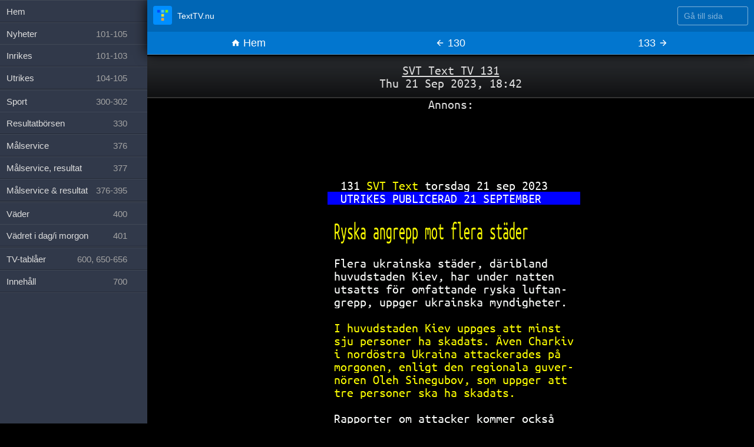

--- FILE ---
content_type: text/html; charset=utf-8
request_url: https://texttv.nu/131/ryska-angrepp-mot-flera-stader-35022282
body_size: 5068
content:
<!DOCTYPE html>
<html lang="sv" class="page-single page-num-131 page-is-archive">

<head>
	<title>Ryska angrepp mot flera städer - SVT Text TV</title>
	<meta content='width=device-width, initial-scale=1.0, maximum-scale=5.0' id='viewport' name='viewport' />
	<link rel="shortcut icon" href="/favicon.ico">
	<link rel="icon" type="image/png" href="/favicon-32x32.png" sizes="32x32" />
	<link rel="icon" type="image/png" href="/favicon-16x16.png" sizes="16x16" />
	<link rel="apple-touch-icon" href="/images/favicon-152.png">
	<meta name="mobile-web-app-capable" content="yes">
	<meta name="theme-color" content="#0066B5">
	<link rel="dns-prefetch" href="//google-analytics.com">
	<link rel="dns-prefetch" href="//www.google-analytics.com">
	<link rel="dns-prefetch" href="//ssl.google-analytics.com">
	<link rel="preload" href="https://fonts.gstatic.com/s/ubuntumono/v10/KFOjCneDtsqEr0keqCMhbCc6CsE.ttf" as="font" crossorigin>
	<link rel="preload" href="https://fonts.gstatic.com/s/ubuntumono/v10/KFO-CneDtsqEr0keqCMhbC-BL9H1tYg.ttf" as="font" crossorigin>
	<link rel="alternate" type="application/atom+xml" href="https://texttv.nu/feed/blogg" />
			<meta name="x-share-count" content="1">
			<meta property="twitter:card" content="summary">
		<meta property="twitter:site" content="@texttv_nu">
		<meta property="twitter:title" content="Ryska angrepp mot flera städer">
					<meta property="twitter:description" content="UTRIKES PUBLICERAD 21 SEPTEMBER Ryska angrepp mot flera städer Flera ukrainska städer, däribland huvudstaden Kiev, har under natten utsatts för omfattande ryska luftan- grepp, uppger ukrainska myndigh">
				<meta property="twitter:app:name:iphone" content="TextTV.nu">
		<meta property="twitter:app:id:iphone" content="607998045">
		<meta property="twitter:app:id:ipad" content="607998045">
		<meta property="fb:admins" content="685381489" />
		<meta property="fb:admins" content="761320320" />
		<meta property="og:title" content="Ryska angrepp mot flera städer">
					<meta property="og:description" content="UTRIKES PUBLICERAD 21 SEPTEMBER Ryska angrepp mot flera städer Flera ukrainska städer, däribland huvudstaden Kiev, har under natten utsatts för omfattande ryska luftan- grepp, uppger ukrainska myndigh">
				<meta property="og:type" content="article" />
				<meta property="og:image" content="https://texttv.nu/api/screenshot/35022282.jpg" />
					<meta name="description" content="UTRIKES PUBLICERAD 21 SEPTEMBER Ryska angrepp mot flera städer Flera ukrainska städer, däribland huvudstaden Kiev, har under natten utsatts för omfattande ryska luftan- grepp, uppger ukrainska myndigh">
				<link rel="stylesheet" href="/css/fonts.css">
	<link rel="stylesheet" href="/css/styles.css">
	<link rel="stylesheet" href="/css/texttvpage.css">
			<link rel="manifest" href="/manifest.json">
		<meta name="apple-itunes-app" content="app-id=607998045">
			<script type="application/ld+json">
			{
				"@context": "https://schema.org",
				"@type": "NewsArticle",
				"mainEntityOfPage": {
					"@type": "WebPage",
					"@id": "https://texttv.nu/131/ryska-angrepp-mot-flera-stader-35022282"
				},
				"headline": "Ryska angrepp mot flera städer - SVT Text TV",
				"image": {
					"@type": "ImageObject",
					"url": "https://texttv.nu/api/screenshot/35022282.jpg",
					"height": 800,
					"width": 800
				},
				"datePublished": "2023-09-21T18:42:20+02:00",
				"dateModified": "2023-09-21T18:42:20+02:00",
				"author": {
					"@type": "Person",
					"name": "SVT Text TV"
				},
				"publisher": {
					"@type": "Organization",
					"name": "TextTV.nu",
					"logo": {
						"@type": "ImageObject",
						"url": "https://texttv.nu/images/texttv-nu-publisher-logo.png",
						"width": 600,
						"height": 66
					}
				},
				"description": "UTRIKES PUBLICERAD 21 SEPTEMBER Ryska angrepp mot flera städer Flera ukrainska städer, däribland huvudstaden Kiev, har under natten utsatts för omfattande ryska luftan- grepp, uppger ukrainska myndigh"
			}
		</script>
			<script type="application/ld+json">
			{
				"@context": "https://schema.org",
				"@type": "WebSite",
				"name": "TextTV.nu",
				"alternateName": "TextTV.nu",
				"url": "https://texttv.nu"
			}
		</script>

		<!-- Google tag (gtag.js) -->
		<script async src="https://www.googletagmanager.com/gtag/js?id=G-J9BM4E3WHD"></script>
		<script>
			window.dataLayer = window.dataLayer || [];

			function gtag() {
				dataLayer.push(arguments);
			}
			gtag('js', new Date());
			gtag('config', 'G-J9BM4E3WHD');
		</script>
		</head>

<body data-pages='[{"num":131,"id":35022282,"added":1695314540}]'>
	<div class="wrap clearfix" id="wrap">
			<div class="introtext alert">
				<p class="introtext__sender">
					<a href="/131">SVT Text TV 131</a>
					<br>Thu 21 Sep 2023, 18:42
				</p>

			</div>
			<div id='pages'>	<!-- TextTV - arkivsida -->
	<p>Annons:</p>
	<ins class="adsbygoogle"
	     style="display:inline-block;width:100%;height:100px"
	     data-ad-client="ca-pub-1689239266452655"
	     data-ad-slot="8439735600"></ins>
	<script>
	(adsbygoogle = window.adsbygoogle || []).push({});
	</script><ul><div data-sida=131 class='one-page TextTVPage li'><div class='inpage-pages ul  subpage-count-1'><div class='li'><div class="root"><span class="line toprow"><span class="bgBl">   </span><span class="bgBl W">131 </span><span class="bgBl Y">SVT Text </span><span class="bgBl W">torsdag 21 sep 2023     </span></span>
<span class="line"><span class="bgBl"> </span><span class="bgB">  </span><span class="bgB W">UTRIKES PUBLICERAD 21 SEPTEMBER      </span></span>
<span class="line"><span class="bgBl">                                        </span></span>
<span style="display:inline-block;transform:scaleY(2);transform-origin:top;" class="line DH"><span class="bgBl">  </span><span class="bgBl Y">Ryska angrepp mot flera städer        </span></span>
<span class="line"><span class="bgBl">  </span><span class="bgBl Y">                                      </span></span>
<span class="line"><span class="bgBl">                                        </span></span>
<span class="line"><span class="bgBl">  </span><span class="bgBl W">Flera ukrainska städer, däribland     </span></span>
<span class="line"><span class="bgBl">  </span><span class="bgBl W">huvudstaden Kiev, har under natten    </span></span>
<span class="line"><span class="bgBl">  </span><span class="bgBl W">utsatts för omfattande ryska luftan-  </span></span>
<span class="line"><span class="bgBl">  </span><span class="bgBl W">grepp, uppger ukrainska myndigheter.  </span></span>
<span class="line"><span class="bgBl">                                        </span></span>
<span class="line"><span class="bgBl">  </span><span class="bgBl Y">I huvudstaden Kiev uppges att minst   </span></span>
<span class="line"><span class="bgBl">  </span><span class="bgBl Y">sju personer ha skadats. Även Charkiv </span></span>
<span class="line"><span class="bgBl">  </span><span class="bgBl Y">i nordöstra Ukraina attackerades på   </span></span>
<span class="line"><span class="bgBl">  </span><span class="bgBl Y">morgonen, enligt den regionala guver- </span></span>
<span class="line"><span class="bgBl">  </span><span class="bgBl Y">nören Oleh Sinegubov, som uppger att  </span></span>
<span class="line"><span class="bgBl">  </span><span class="bgBl Y">tre personer ska ha skadats.          </span></span>
<span class="line"><span class="bgBl">                                        </span></span>
<span class="line"><span class="bgBl">  </span><span class="bgBl W">Rapporter om attacker kommer också    </span></span>
<span class="line"><span class="bgBl">  </span><span class="bgBl W">från Tjerkasy i centrala Ukraina där  </span></span>
<span class="line"><span class="bgBl">  </span><span class="bgBl W">minst sju personer uppges skadade.    </span></span>
<span class="line"><span class="bgBl">  </span><span class="bgBl W">Därtill kommer uppgifter om attacker  </span></span>
<span class="line"><span class="bgBl">  </span><span class="bgBl W">i regionen Lviv i västra Ukraina.     </span></span>
<span class="line"><span class="bgBl"> </span><span class="bgB">  </span><span class="bgB W">Mer om kriget i Ukraina på <a rel="noopener" target="_blank" href="/132">nästa sida</a></span></span></div></div></div></div></ul>
			<style>
				.intro-archive-info {
					display: block;
					margin: 20px auto;
					max-width: 20em;
					clear: both;
				}
				.archive-share-button {
					vertical-align: middle;
				}
				.archive-share-button {
					display: inline-block;
				}
				.archive-share-button-fb {
				    transform: scale(1.5);
				    position: relative;
				    top: -3px;
				    margin-right: 20px;
			    }
			    
			    /* slide over on ipad
			     * iPad Air or iPad Mini 
				 * (device-width: 768px) and (width: 320px)
				 * iPad Pro
				 * (device-width: 1024px) and (width: 320px)
				 */
				 @media (device-width: 768px) and (width: 320px) {
					 body, pre {
						 xfont-size: 14px;
					 }
				 }
				 @media (device-width: 1024px) and (width: 320px) {
					 body, pre {
						 xfont-size: 14px;
					 }
				 }
			</style>
			<div class="intro-archive-info">
				Du tittar på en arkiverad version av <a href="/131">SVT Text TV 131</a>.
			</div>
			</div><div class='latest-pages'><section class='latest-pages-list latest-pages-list--news'><h2>Senaste nyheterna</h2><ul><li><small class="latest-pages-time">14:52</small> <a class="latest-pages-title" href="/117">Färre bebisar läggs in för RS</a></li><li><small class="latest-pages-time">14:52</small> <a class="latest-pages-title" href="/116">Kvinna död i villabrand i Karlstad</a></li><li><small class="latest-pages-time">14:34</small> <a class="latest-pages-title" href="/140">Övning på Grönland hela 2026</a></li><li><small class="latest-pages-time">14:28</small> <a class="latest-pages-title" href="/139">EU-toppen: Investerar i Grönland</a></li><li><small class="latest-pages-time">14:26</small> <a class="latest-pages-title" href="/144">Tiktok-uppgörelse klar i USA</a></li><li><small class="latest-pages-time">14:26</small> <a class="latest-pages-title" href="/145">Knivattack i Belgien - sex skadade</a></li><li><small class="latest-pages-time">14:26</small> <a class="latest-pages-title" href="/143">Över 5 000 döda i protester i Iran</a></li><li><small class="latest-pages-time">14:26</small> <a class="latest-pages-title" href="/141">Trump drar tillbaka rådsinbjudan</a></li><li><small class="latest-pages-time">14:26</small> <a class="latest-pages-title" href="/142">Trump: Krigsfartyg på väg mot Iran</a></li><li><small class="latest-pages-time">14:18</small> <a class="latest-pages-title" href="/107">Man häktas för hot mot minister</a></li><li><small class="latest-pages-time">13:44</small> <a class="latest-pages-title" href="/132">Femåring dödades i rysk attack</a></li><li><small class="latest-pages-time">13:34</small> <a class="latest-pages-title" href="/134">Japan: Parlamentet upplöst - nyval</a></li><li><small class="latest-pages-time">13:34</small> <a class="latest-pages-title" href="/131">Rysk oljedepå i lågor efter attack</a></li></ul></section><section class='latest-pages-list latest-pages-list--sport'><h2>Senaste sportnyheterna</h2><ul><li><small class="latest-pages-time">15:04</small> <a class="latest-pages-title" href="/316">Leksand ser ljust trots krisen</a></li><li><small class="latest-pages-time">15:04</small> <a class="latest-pages-title" href="/315">Leksand skrällde och nollade Rögle</a></li><li><small class="latest-pages-time">15:04</small> <a class="latest-pages-title" href="/312">Längdhoppstalang skrällde med pers</a></li><li><small class="latest-pages-time">15:04</small> <a class="latest-pages-title" href="/311">Klart: Jonas Brodin missar OS</a></li><li><small class="latest-pages-time">15:04</small> <a class="latest-pages-title" href="/309">Lucas Raymond vässar OS-formen</a></li><li><small class="latest-pages-time">15:04</small> <a class="latest-pages-title" href="/307">Rysk ishockeyilska: "Oacceptabelt"</a></li><li><small class="latest-pages-time">15:04</small> <a class="latest-pages-title" href="/308">19-åringen vidare igen i Melbourne</a></li><li><small class="latest-pages-time">15:04</small> <a class="latest-pages-title" href="/306">Janzen byter Tyskland mot Sverige</a></li><li><small class="latest-pages-time">15:04</small> <a class="latest-pages-title" href="/304">Näslund vann igen - femte gången</a></li><li><small class="latest-pages-time">15:04</small> <a class="latest-pages-title" href="/305">Monséns OS-dröm allt längre bort</a></li><li><small class="latest-pages-time">15:04</small> <a class="latest-pages-title" href="/303">Svenska damerna långt från pallen</a></li><li><small class="latest-pages-time">15:02</small> <a class="latest-pages-title" href="/313">Världens snabbaste man fick stryk</a></li><li><small class="latest-pages-time">15:02</small> <a class="latest-pages-title" href="/314">Skellefteå segrade i toppmötet</a></li><li><small class="latest-pages-time">15:02</small> <a class="latest-pages-title" href="/310">Skräll: Solberg leder huvudklassen</a></li></ul></section></div><nav class="controls borderbox">
	
	<div class="controls-promo">
        <a class="controls-promo-item controls-promo-item--ios" href="https://itunes.apple.com/se/app/texttv.nu/id607998045?mt=8">Ladda hem Text TV-appen</a>
        <a class="controls-promo-item controls-promo-item--android" href="https://play.google.com/store/apps/details?id=com.mufflify.TextTVnu&hl=sv">Ladda hem Text TV-appen</a>
    </div>

	<div class="controls-topnav clearfix hidden">
		<a href="/" class="controls-topnav-logo">
			<svg viewBox="0 0 350 350" xmlns="http://www.w3.org/2000/svg"><g fill="none" fill-rule="evenodd"><rect fill="#008EFF" width="350" height="350" rx="40"/><path fill="#0049FC" d="M76 75h50v50H76z"/><path fill="#57C6EB" d="M151 75h50v50h-50z"/><path fill="#E5DB2B" d="M151 150h50v50h-50z"/><path fill="#F3A633" d="M151 225h50v50h-50z"/><path fill="#80F200" d="M226 75h50v50h-50z"/></g></svg>
			<span>TextTV.nu</span>
		</a>
		<div class="controls-topnav-search">
			<form action="/" method="get" class="controls-topnav-form">
				<label for="search-input" class="sr-only">Gå till sida</label>
				<input 
					id="search-input"
					class="controls-topnav-search-input"
					type="number" 
					name="number" 
					value="" 
					placeholder="Gå till sida"
					max=999
					min=100
					>
				<button type="submit">Gå</button>
			</form>
		</div>
	</div>

	<ul>
		<li class="nav-menu">
			<a class="btn" href="/">
				<span class="icon icon-reorder"></span>
				Sidor
			</a>
		</li>	
		<li class="nav-home">
			<a class="btn" href="/">
				<span class="icon icon-home"></span>
				Hem
			</a>
		</li>
		<li class="go-page">
			<form action="/" method="get" id="frmGoPage">
				<input name="number" type="number" value="131" id="goPageNum"><input type="submit" value="Gå">
			</form>
		</li>

					<li class="nav-prev">
				<a class="btn" href="/130">
					<span class="icon icon-arrow-left"></span>
					130				</a>
			</li>
								<li class="nav-next">
				<a class="btn" href="/133">
					133					<span class="icon icon-arrow-right"></span>
				</a>
			</li>
					
	</ul>
</nav>

	<footer class="site-footer">

		<div class="site-footer-pages">
			<h2>Sidor</h2>

			<ul>
				<li><a href="/">Hem</a></li>
				<li>
					<a href="/101-102,103-105">Nyheter <span class="num">101-105</span></a>
					<ul>
						<li><a href="/101-103">Inrikes <span class="num">101-103</span></a></li>
						<li><a href="/104-105">Utrikes <span class="num">104-105</span></a></li>
					</ul>
				</li>
				<li>
					<a href="/300-302">Sport <span class="num">300-302</span></a>
					<ul>
						<li><a href="/330">Resultatbörsen <span class="num">330</span></a></li>
						<li><a href="/376">Målservice <span class="num">376</span></a></li>
						<li><a href="/377">Målservice, resultat <span class="num">377</span></a></li>
						<li><a href="/376-395">Målservice &amp; resultat <span class="num">376-395</span></a></li>
					</ul>
				</li>
				<li>
					<a href="/400">Väder <span class="num">400</span></a>
					<ul>
						<li><a href="/401">Vädret i dag/i morgon <span class="num">401</span></a></li>
					</ul>
				</li>
				<li><a href="/600,650-656">TV-tablåer <span class="num">600, 650-656</span></a></li>
				<li><a href="/700">Innehåll <span class="num">700</span></a></li>
			</ul>
		</div>

		<div class="site-footer-pages-nav">
			<ul class="nav-secondary">
				<li>
					<a href="/sida/delat">Mest delat</a>
				</li>

				<li>
					<a href="/sida/polisen">Omnämnt av Polisen</a>
				</li>

				<li>
					<a href="/sida/vanliga-fragor">Vanliga frågor</a>
				</li>

				<li class="sidebar-pages">
					<a href="/blogg"><span class="icon icon-file"></span>Blogg</a>
					<a href="/sida/om-texttv-nu"><span class="icon icon-file"></span>Om TextTV.nu</a>
				</li>

				<li><a href="/ios">
						Text-TV-app för Iphone
					</a></li>
				<li><a href="/android">
						Text-TV-app för Android
					</a></li>
			</ul>
		</div>

		<div class="site-footer-cols">
			<div class="site-footer-col">
				<p>TextTV.nu är en bättre text tv för din mobil, surfplatta och dator.</p>
				<p>Sajten är ett fristående projekt och är inte en officiell webbplats från SVT.</p>
			</div>

			<div class="site-footer-col">
				<ul class="site-footer-col-metalinkslist">
					<li>
						<a href="/sida/integritetspolicy/">Integritetspolicy</a>
					</li>

					<li>
						<a href="/sida/cookies/">Om cookies</a>
					</li>

					<li>
						<a onclick="googlefc.showRevocationMessage();" class="text--black">Cookieinställningar</a>
					</li>
				</ul>
			</div>
		</div>


	</footer>

	
</div>
	<div class="sidebar">
		<ul>
			<li><a href="/">Hem</a></li>
			<li>
				<a href="/101-102,103-105">Nyheter <span class="num">101-105</span></a>
				<ul>
					<li><a href="/101-103">Inrikes <span class="num">101-103</span></a></li>
					<li><a href="/104-105">Utrikes <span class="num">104-105</span></a></li>
				</ul>
			</li>
			<li>
				<a href="/300-302">Sport <span class="num">300-302</span></a>
				<ul>
					<li><a href="/330">Resultatbörsen <span class="num">330</span></a></li>
					<li><a href="/376">Målservice <span class="num">376</span></a></li>
					<li><a href="/377">Målservice, resultat <span class="num">377</span></a></li>
					<li><a href="/376-395">Målservice &amp; resultat <span class="num">376-395</span></a></li>
				</ul>
			</li>
			<li>
				<a href="/400">Väder <span class="num">400</span></a>
				<ul>
					<li><a href="/401">Vädret i dag/i morgon <span class="num">401</span></a></li>
				</ul>
			</li>
			<li><a href="/600,650-656">TV-tablåer <span class="num">600, 650-656</span></a></li>
			<li><a href="/700">Innehåll <span class="num">700</span></a></li>
		</ul>
	</div>
	<script src="/js/jquery.min.js"></script>
	<script src="/js/js.cookie.js"></script>
	<script src="/js/scripts.js"></script>
		<script async src="//pagead2.googlesyndication.com/pagead/js/adsbygoogle.js"></script>
	<script>
		(adsbygoogle = window.adsbygoogle || []).push({
			google_ad_client: "ca-pub-1689239266452655",
			enable_page_level_ads: true,
			overlays: {
				bottom: true
			}
		});
	</script>
</body>

</html>

--- FILE ---
content_type: text/html; charset=utf-8
request_url: https://www.google.com/recaptcha/api2/aframe
body_size: 266
content:
<!DOCTYPE HTML><html><head><meta http-equiv="content-type" content="text/html; charset=UTF-8"></head><body><script nonce="OiSDVw8r1FYoSozTA9InJg">/** Anti-fraud and anti-abuse applications only. See google.com/recaptcha */ try{var clients={'sodar':'https://pagead2.googlesyndication.com/pagead/sodar?'};window.addEventListener("message",function(a){try{if(a.source===window.parent){var b=JSON.parse(a.data);var c=clients[b['id']];if(c){var d=document.createElement('img');d.src=c+b['params']+'&rc='+(localStorage.getItem("rc::a")?sessionStorage.getItem("rc::b"):"");window.document.body.appendChild(d);sessionStorage.setItem("rc::e",parseInt(sessionStorage.getItem("rc::e")||0)+1);localStorage.setItem("rc::h",'1769177605808');}}}catch(b){}});window.parent.postMessage("_grecaptcha_ready", "*");}catch(b){}</script></body></html>